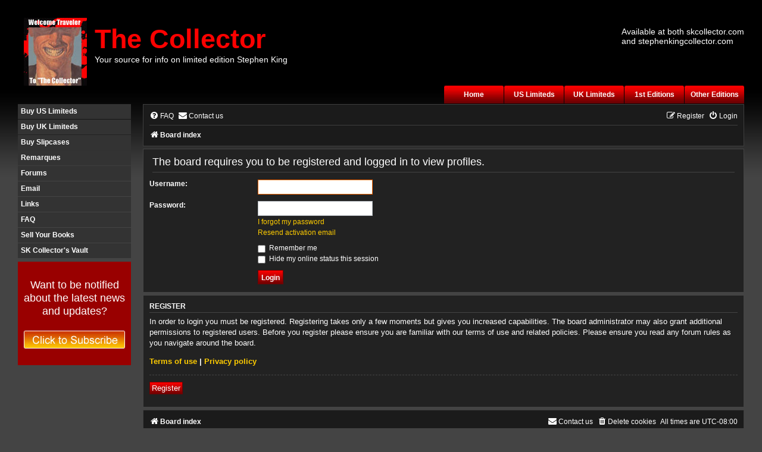

--- FILE ---
content_type: text/html; charset=UTF-8
request_url: https://www.stephenkingcollector.com/forums/billybumbler-u6583.html
body_size: 4973
content:
<!DOCTYPE html>
<html dir="ltr" lang="en-gb">
<head>
<meta charset="utf-8" />
<meta http-equiv="X-UA-Compatible" content="IE=edge">
<meta name="viewport" content="width=device-width, initial-scale=1" />

<title>Stephenkingcollector.com Forums - Login</title>
<link rel="stylesheet" href="https://cdnjs.cloudflare.com/ajax/libs/font-awesome/4.7.0/css/font-awesome.min.css">
<link href="https://www.stephenkingcollector.com/forums/styles/stephenkingcollector21/theme/design/style.css?assets_version=243" rel="stylesheet">
<link rel="stylesheet" href="https://www.stephenkingcollector.com/forums/styles/stephenkingcollector21/theme/design/mobile.css?assets_version=243">
<script src="https://www.stephenkingcollector.com/forums/styles/stephenkingcollector21/theme/design/responsive.js?assets_version=243"></script>



<!--
	phpBB style name: prosilver
	Based on style:   prosilver (this is the default phpBB3 style)
	Original author:  Tom Beddard ( http://www.subBlue.com/ )
	Modified by:
-->

<link href="https://www.stephenkingcollector.com/forums/assets/css/font-awesome.min.css?assets_version=243" rel="stylesheet">
<link href="https://www.stephenkingcollector.com/forums/styles/stephenkingcollector21/theme/stylesheet.css?assets_version=243" rel="stylesheet">
<link href="https://www.stephenkingcollector.com/forums/styles/stephenkingcollector21/theme/en/stylesheet.css?assets_version=243" rel="stylesheet">





<!--[if lte IE 9]>
	<link href="https://www.stephenkingcollector.com/forums/styles/stephenkingcollector21/theme/tweaks.css?assets_version=243" rel="stylesheet">
<![endif]-->





<!-- Global site tag (gtag.js) - Google Analytics -->
<script async src="https://www.googletagmanager.com/gtag/js?id=UA-2631912-1"></script>
<script>
window.dataLayer = window.dataLayer || [];
function gtag(){dataLayer.push(arguments);}
gtag('js', new Date());

gtag('config', 'UA-2631912-1');
</script>
</head>
<body id="phpbb" class="nojs notouch section-memberlist/billybumbler-u6583.html ltr ">

<div class="container">
<div class="row">

		<div class="logo-table left">
          <div class="row">
            <div class="left logo"><img src="https://www.stephenkingcollector.com/forums/styles/stephenkingcollector21/theme/design/logo.jpg"> </div>
            <div class="left logo-text"><a href="https://www.stephenkingcollector.com/index.php" class="redboldbiglink">The Collector</a><br>
			<a href="https://www.stephenkingcollector.com/index.php" class="whitelink">Your source  for info on limited edition Stephen King</a></div>
         
		</div>
		</div>
		
	 
		   <div class="right"><div class="text-header">Available at both skcollector.com<br>
          and stephenkingcollector.com
   </div>
    </div>
   <div style="clear: both;"></div>
   <div class="right">
        <div class="topmenu">
		
             <div class="linkmain left"><a href="https://www.stephenkingcollector.com/index.php">Home</a></div>
             
             <div class="linkmain left"><a href="https://www.stephenkingcollector.com/us_limiteds.html">US Limiteds</a></div>
           
            <div class="linkmain left"><a href="https://www.stephenkingcollector.com/uk_limiteds.html">UK Limiteds</a></div>
            
             <div class="linkmain left"><a href="https://www.stephenkingcollector.com/1st_editions.html">1st Editions</a></div>
             
             <div class="linkmain left"><a href="https://www.stephenkingcollector.com/other_editions.html">Other Editions</a></div>
          </div>
    </div>

      </div>
   <!-- Load an icon library to show a hamburger menu (bars) on small screens -->
<link rel="stylesheet" href="https://cdnjs.cloudflare.com/ajax/libs/font-awesome/4.7.0/css/font-awesome.min.css">

<div class="topnav" id="myTopnav">
<a href="javascript:void(0);" class="icon" onclick="myFunction()">
    <i class="fa fa-bars"></i> </a>
  <a href="https://www.stephenkingcollector.com/index.php" class="active">Home</a>
<a href="https://www.stephenkingcollector.com/us_limiteds.html">US Limiteds</a>
 <a href="https://www.stephenkingcollector.com/uk_limiteds.html">UK Limiteds</a>
 <a href="https://www.stephenkingcollector.com/1st_editions.html">1st Editions</a> 
 <a href="https://www.stephenkingcollector.com/other_editions.html">Other Editions</a>
<a href="https://www.stephenkingcollector.com/buy_uslimiteds.html">Buy US Limiteds</a>
<a href="https://www.stephenkingcollector.com/buy_uklimiteds.html">Buy UK Limiteds</a>
<a href="https://shop.stephenkingcollector.com/collections/cases">Buy Slipcases</a>
<a href="https://www.stephenkingcollector.com/galleries/remarques.html">Remarques</a>
<a href="https://www.stephenkingcollector.com/forums">Forums</a>
<a href="mailto:tomas@stephenkingcollector.com">Email</a>
<a href="https://www.stephenkingcollector.com/links.html">Links</a>
<a href="https://www.stephenkingcollector.com/faq.html">FAQ</a>
<a href="https://www.stephenkingcollector.com/selling.html">Sell Your Books</a>
<a href="https://shop.stephenkingcollector.com/collections/books-for-sale">SK Collector's Vault</a>  
<a href="https://dashboard.mailerlite.com/forms/1044908/130236667491518058/share" target="_blank">Click here if you want to be notified about the latest news and updates</a> 
</div> 
 <div class="rowflex">
    
<div class="left_menu">

           			
							<div class="linkmain1"><a href="https://www.stephenkingcollector.com/buy_uslimiteds.html">Buy US Limiteds</a></div>
					
					
							<div class="linkmain1"><a href="https://www.stephenkingcollector.com/buy_uklimiteds.html">Buy UK Limiteds</a></div>
							
					
							<div class="linkmain1"><a href="https://shop.stephenkingcollector.com/collections/cases">Buy Slipcases</a></div>
					
							<div class="linkmain1"><a href="https://www.stephenkingcollector.com/galleries/remarques.html">Remarques</a></div>
					
						<div class="linkmain1"><a href="https://www.stephenkingcollector.com/forums">Forums</a></div>
					
						<div class="linkmain1"><a href="mailto:tomas@stephenkingcollector.com">Email</a></div>
					
						<div class="linkmain1"><a href="https://www.stephenkingcollector.com/links.html">Links</a></div>
					
						<div class="linkmain1"><a href="https://www.stephenkingcollector.com/faq.html">FAQ</a></div>

						<div class="linkmain1"><a href="https://www.stephenkingcollector.com/selling.html">Sell Your Books</a></div>
                        
                        <div class="linkmain1"><a href="https://shop.stephenkingcollector.com/collections/books-for-sale">SK Collector's Vault</a></div>
         
				<div id="subscribe" class="subscribe-block">
					<p>Want to be notified about the latest news and updates?<br>
					  <br>
					  <a href="https://dashboard.mailerlite.com/forms/1044908/130236667491518058/share" onmouseout="MM_swapImgRestore()" onmouseover="MM_swapImage('Image5','','https://www.stephenkingcollector.com/forums/styles/stephenkingcollector21/theme/design/btn_subscribe3_r.jpg',1)"><img src="https://www.stephenkingcollector.com/forums/styles/stephenkingcollector21/theme/design/btn_subscribe3.jpg" name="Image5" id="Image5" width="170" border="0" height="30"></a>
				    </p>
				</div>               
			 
     
			
       			
</div>			
       
 <div class="right_container">

		
<div id="wrap" class="wrap">	<a id="top" class="top-anchor" accesskey="t"></a>
	<div id="page-header">
				<div class="navbar" role="navigation">
	<div class="inner">

	<ul id="nav-main" class="nav-main linklist" role="menubar">

		<li id="quick-links" class="quick-links dropdown-container responsive-menu hidden" data-skip-responsive="true">
			<a href="#" class="dropdown-trigger">
				<i class="icon fa-bars fa-fw" aria-hidden="true"></i><span>Quick links</span>
			</a>
			<div class="dropdown">
				<div class="pointer"><div class="pointer-inner"></div></div>
				<ul class="dropdown-contents" role="menu">
					
					
										<li class="separator"></li>

									</ul>
			</div>
		</li>

				<li data-skip-responsive="true">
			<a href="/forums/app.php/help/faq?sid=320af2fa6a0a1a67173cf2d7b56388ed" rel="help" title="Frequently Asked Questions" role="menuitem">
				<i class="icon fa-question-circle fa-fw" aria-hidden="true"></i><span>FAQ</span>
			</a>
		</li>
			<li class="" data-last-responsive="true">
		<a href="/forums/app.php/contactadmin?sid=320af2fa6a0a1a67173cf2d7b56388ed" role="menuitem">
			<i class="icon fa-envelope fa-fw" aria-hidden="true"></i><span>Contact us</span>
		</a>
	</li>
				
			<li class="rightside"  data-skip-responsive="true">
			<a href="https://www.stephenkingcollector.com/forums/ucp.php?mode=login&amp;redirect=memberlist.php%2Fbillybumbler-u6583.html%3Fmode%3Dviewprofile%26u%3D6583&amp;sid=320af2fa6a0a1a67173cf2d7b56388ed" title="Login" accesskey="x" role="menuitem">
				<i class="icon fa-power-off fa-fw" aria-hidden="true"></i><span>Login</span>
			</a>
		</li>
					<li class="rightside" data-skip-responsive="true">
				<a href="https://www.stephenkingcollector.com/forums/ucp.php?mode=register&amp;sid=320af2fa6a0a1a67173cf2d7b56388ed" role="menuitem">
					<i class="icon fa-pencil-square-o  fa-fw" aria-hidden="true"></i><span>Register</span>
				</a>
			</li>
						</ul>

	<ul id="nav-breadcrumbs" class="nav-breadcrumbs linklist navlinks" role="menubar">
				
		
		<li class="breadcrumbs" itemscope itemtype="https://schema.org/BreadcrumbList">

			
							<span class="crumb" itemtype="https://schema.org/ListItem" itemprop="itemListElement" itemscope><a itemprop="item" href="https://www.stephenkingcollector.com/forums/index.php?sid=320af2fa6a0a1a67173cf2d7b56388ed" accesskey="h" data-navbar-reference="index"><i class="icon fa-home fa-fw"></i><span itemprop="name">Board index</span></a><meta itemprop="position" content="1" /></span>

			
					</li>

		
			</ul>

	</div>
</div>
	</div>

	
	<a id="start_here" class="anchor"></a>
	<div id="page-body" class="page-body" role="main">
		
		
<form action="https://www.stephenkingcollector.com/forums/ucp.php?mode=login&amp;sid=320af2fa6a0a1a67173cf2d7b56388ed" method="post" id="login" data-focus="username">
<div class="panel">
	<div class="inner">

	<div class="content">
		<h2 class="login-title">The board requires you to be registered and logged in to view profiles.</h2>

		<fieldset class="fields1">
				<dl>
			<dt><label for="username">Username:</label></dt>
			<dd><input type="text" tabindex="1" name="username" id="username" size="25" value="" class="inputbox autowidth" autocomplete="username" /></dd>
		</dl>
		<dl>
			<dt><label for="password">Password:</label></dt>
			<dd><input type="password" tabindex="2" id="password" name="password" size="25" class="inputbox autowidth" autocomplete="current-password" /></dd>
							<dd><a href="/forums/app.php/user/forgot_password?sid=320af2fa6a0a1a67173cf2d7b56388ed">I forgot my password</a></dd>				<dd><a href="https://www.stephenkingcollector.com/forums/ucp.php?mode=resend_act&amp;sid=320af2fa6a0a1a67173cf2d7b56388ed">Resend activation email</a></dd>					</dl>
						<dl>
			<dt>&nbsp;</dt>
			<dd><label for="autologin"><input type="checkbox" name="autologin" id="autologin" tabindex="4" /> Remember me</label></dd>			<dd><label for="viewonline"><input type="checkbox" name="viewonline" id="viewonline" tabindex="5" /> Hide my online status this session</label></dd>
		</dl>
		
		<input type="hidden" name="redirect" value="./memberlist.php/billybumbler-u6583.html?mode=viewprofile&amp;u=6583&amp;sid=320af2fa6a0a1a67173cf2d7b56388ed" />
<input type="hidden" name="creation_time" value="1768988521" />
<input type="hidden" name="form_token" value="a9bc1691a65dd11bd91061b73daafa77b534e260" />

		
		<dl>
			<dt>&nbsp;</dt>
			<dd><input type="hidden" name="sid" value="320af2fa6a0a1a67173cf2d7b56388ed" />
<input type="submit" name="login" tabindex="6" value="Login" class="button1" /></dd>
		</dl>
		</fieldset>
	</div>

		</div>
</div>


	<div class="panel">
		<div class="inner">

		<div class="content">
			<h3>Register</h3>
			<p>In order to login you must be registered. Registering takes only a few moments but gives you increased capabilities. The board administrator may also grant additional permissions to registered users. Before you register please ensure you are familiar with our terms of use and related policies. Please ensure you read any forum rules as you navigate around the board.</p>
			<p><strong><a href="https://www.stephenkingcollector.com/forums/ucp.php?mode=terms&amp;sid=320af2fa6a0a1a67173cf2d7b56388ed">Terms of use</a> | <a href="https://www.stephenkingcollector.com/forums/ucp.php?mode=privacy&amp;sid=320af2fa6a0a1a67173cf2d7b56388ed">Privacy policy</a></strong></p>
			<hr class="dashed" />
			<p><a href="https://www.stephenkingcollector.com/forums/ucp.php?mode=register&amp;sid=320af2fa6a0a1a67173cf2d7b56388ed" class="button2">Register</a></p>
		</div>

		</div>
	</div>

</form>

		
	</div>


<div id="page-footer" class="page-footer" role="contentinfo">
	<div class="navbar" role="navigation">
	<div class="inner">

	<ul id="nav-footer" class="nav-footer linklist" role="menubar">
		<li class="breadcrumbs">
									<span class="crumb"><a href="https://www.stephenkingcollector.com/forums/index.php?sid=320af2fa6a0a1a67173cf2d7b56388ed" data-navbar-reference="index"><i class="icon fa-home fa-fw" aria-hidden="true"></i><span>Board index</span></a></span>					</li>
		
				<li class="rightside">All times are <span title="UTC-8">UTC-08:00</span></li>
							<li class="rightside">
				<a href="/forums/app.php/user/delete_cookies?sid=320af2fa6a0a1a67173cf2d7b56388ed" data-ajax="true" data-refresh="true" role="menuitem">
					<i class="icon fa-trash fa-fw" aria-hidden="true"></i><span>Delete cookies</span>
				</a>
			</li>
												<li class="rightside" data-last-responsive="true">
		<a href="/forums/app.php/contactadmin?sid=320af2fa6a0a1a67173cf2d7b56388ed" role="menuitem">
			<i class="icon fa-envelope fa-fw" aria-hidden="true"></i><span>Contact us</span>
		</a>
	</li>
			</ul>

	</div>
</div>

	<div class="copyright">
				Powered by <a href="https://www.phpbb.com/">phpBB</a>&reg; Forum Software &copy; phpBB Limited
				<br />	Optimized by: <a href="http://www.phpBB-SEO.ir/" target="_blank">phpBB SEO</a>
					</div>

	<div id="darkenwrapper" class="darkenwrapper" data-ajax-error-title="AJAX error" data-ajax-error-text="Something went wrong when processing your request." data-ajax-error-text-abort="User aborted request." data-ajax-error-text-timeout="Your request timed out; please try again." data-ajax-error-text-parsererror="Something went wrong with the request and the server returned an invalid reply.">
		<div id="darken" class="darken">&nbsp;</div>
	</div>

	<div id="phpbb_alert" class="phpbb_alert" data-l-err="Error" data-l-timeout-processing-req="Request timed out.">
		<a href="#" class="alert_close">
			<i class="icon fa-times-circle fa-fw" aria-hidden="true"></i>
		</a>
		<h3 class="alert_title">&nbsp;</h3><p class="alert_text"></p>
	</div>
	<div id="phpbb_confirm" class="phpbb_alert">
		<a href="#" class="alert_close">
			<i class="icon fa-times-circle fa-fw" aria-hidden="true"></i>
		</a>
		<div class="alert_text"></div>
	</div>
</div>

</div>

<div>
	<a id="bottom" class="anchor" accesskey="z"></a>
	
</div>


<script type="text/javascript">
var phpbb_seo = {
	delim_start:'-',
	static_pagination:'page',
	ext_pagination:'.html',
	external:'',
	external_sub:'',
	ext_classes:'',
	hashfix:'1',
	phpEx:'php'
};
</script>


</div>
    

		<!-- Cleantalk -->
<script type="text/javascript">
			var ct_cookie_name = "ct_checkjs",
				ct_cookie_value = "366057814";
</script>
<!--/Cleantalk -->  </div>
  <div class="row">
    <div style="padding:20px; background:#444444;"  class="footer-block" ><a href="http://www.stephenkingcollector.com/index.php" class="whitelink">Home</a> &nbsp;|&nbsp; <a href="#" class="whitelink">About Us</a> &nbsp;|&nbsp; <a href="http://www.stephenkingcollector.com/indentifyingUS1st.html" class="whitelink">Identify US 1st Editions</a> &nbsp;|&nbsp; <a href="http://www.stephenkingcollector.com/identifyingUK1st.html" class="whitelink">Identify UK 1st Editions</a> &nbsp;|&nbsp; <a href="http://www.stephenkingcollector.com/galleries/remarques.html" class="whitelink">Remarques</a> &nbsp;|&nbsp;<a href="http://www.stephenkingcollector.com/forums.html" class="whitelink">Forums</a> &nbsp;|&nbsp; <a href="mailto:tomas@stephenkingcollector.com" class="whitelink">Email</a> &nbsp;|&nbsp; <a href="http://www.stephenkingcollector.com/links.html" class="whitelink">Links</a> &nbsp;|&nbsp; <a href="#" class="whitelink">FAQ</a><br>
      <br>
      © 2001-2025 All rights reserved.<br>
      Materials and/or content may not be reproduced without express permission from the owner. <br>
      Technical Questions/Comments on Site -- <a href="mailto:tomas@stephenkingcollector.com" class="whitelink">Email the Webmaster</a></div>
  </div>
</div>
<script type="text/javascript" src="https://www.stephenkingcollector.com/forums/assets/javascript/jquery-3.7.1.min.js?assets_version=243"></script>
<script type="text/javascript" src="https://www.stephenkingcollector.com/forums/assets/javascript/core.js?assets_version=243"></script>

<script src="https://www.stephenkingcollector.com/forums/ext/phpbbseo/usu/styles/all/template/phpbb_seo.js?assets_version=243"></script>
<script src="https://www.stephenkingcollector.com/forums/ext/cleantalk/antispam/styles/all/template/cleantalk.js?assets_version=243"></script>
<script src="https://www.stephenkingcollector.com/forums/styles/prosilver/template/forum_fn.js?assets_version=243"></script>
<script src="https://www.stephenkingcollector.com/forums/styles/prosilver/template/ajax.js?assets_version=243"></script>

</body>
</html>
